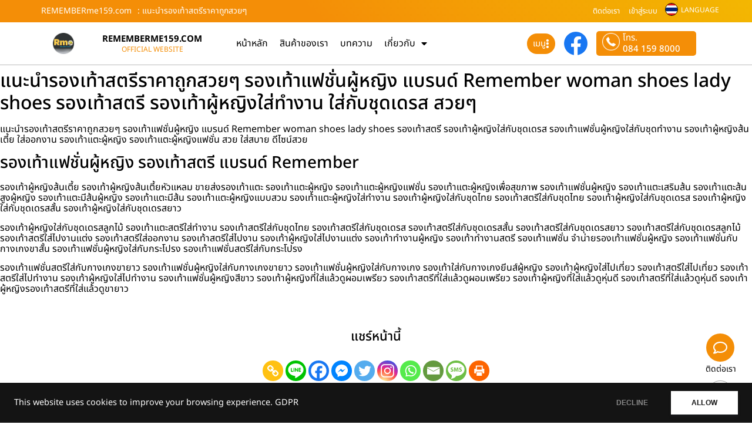

--- FILE ---
content_type: text/css
request_url: https://www.rememberme159.com/wp-content/uploads/elementor/css/post-3126.css?ver=1761840780
body_size: 4378
content:
.elementor-3126 .elementor-element.elementor-element-1f1657bd:not(.elementor-motion-effects-element-type-background), .elementor-3126 .elementor-element.elementor-element-1f1657bd > .elementor-motion-effects-container > .elementor-motion-effects-layer{background-color:transparent;background-image:linear-gradient(42deg, var( --e-global-color-accent ) 42%, var( --e-global-color-34c909f ) 100%);}.elementor-3126 .elementor-element.elementor-element-1f1657bd > .elementor-container{max-width:1300px;}.elementor-3126 .elementor-element.elementor-element-1f1657bd{transition:background 0.3s, border 0.3s, border-radius 0.3s, box-shadow 0.3s;padding:0px 50px 0px 50px;}.elementor-3126 .elementor-element.elementor-element-1f1657bd > .elementor-background-overlay{transition:background 0.3s, border-radius 0.3s, opacity 0.3s;}.elementor-bc-flex-widget .elementor-3126 .elementor-element.elementor-element-39fedd3b.elementor-column .elementor-widget-wrap{align-items:center;}.elementor-3126 .elementor-element.elementor-element-39fedd3b.elementor-column.elementor-element[data-element_type="column"] > .elementor-widget-wrap.elementor-element-populated{align-content:center;align-items:center;}.elementor-3126 .elementor-element.elementor-element-3d98a29d{width:auto;max-width:auto;}.elementor-3126 .elementor-element.elementor-element-3d98a29d > .elementor-widget-container{margin:0px 10px 0px 10px;}.elementor-3126 .elementor-element.elementor-element-3d98a29d .elementor-heading-title{font-family:"Noto Sans Thai", Sans-serif;font-size:14px;font-weight:400;line-height:18px;color:var( --e-global-color-secondary );}.elementor-3126 .elementor-element.elementor-element-27153169{width:auto;max-width:auto;}.elementor-3126 .elementor-element.elementor-element-27153169 > .elementor-widget-container{margin:0px 10px 0px 0px;}.elementor-3126 .elementor-element.elementor-element-27153169 .elementor-heading-title{font-family:"Noto Sans Thai", Sans-serif;font-size:14px;font-weight:400;line-height:18px;color:var( --e-global-color-secondary );}.elementor-3126 .elementor-element.elementor-element-6fcc65ea{width:auto;max-width:auto;}.elementor-bc-flex-widget .elementor-3126 .elementor-element.elementor-element-1b68a7dd.elementor-column .elementor-widget-wrap{align-items:center;}.elementor-3126 .elementor-element.elementor-element-1b68a7dd.elementor-column.elementor-element[data-element_type="column"] > .elementor-widget-wrap.elementor-element-populated{align-content:center;align-items:center;}.elementor-3126 .elementor-element.elementor-element-1b68a7dd.elementor-column > .elementor-widget-wrap{justify-content:flex-end;}.elementor-3126 .elementor-element.elementor-element-1b68a7dd > .elementor-element-populated{padding:1px 1px 1px 1px;}.elementor-3126 .elementor-element.elementor-element-6157ea00{width:auto;max-width:auto;}.elementor-3126 .elementor-element.elementor-element-6157ea00 > .elementor-widget-container{margin:5px 5px 5px 5px;}.elementor-3126 .elementor-element.elementor-element-6157ea00 .elementor-heading-title{font-family:"Noto Sans Thai", Sans-serif;font-size:13px;font-weight:400;color:var( --e-global-color-secondary );}.elementor-3126 .elementor-element.elementor-element-5861ec82{width:auto;max-width:auto;}.elementor-3126 .elementor-element.elementor-element-5861ec82 > .elementor-widget-container{margin:5px 5px 5px 5px;padding:0px 5px 0px 5px;}.elementor-3126 .elementor-element.elementor-element-5861ec82 .elementor-heading-title{font-family:"Noto Sans Thai", Sans-serif;font-size:13px;font-weight:400;color:var( --e-global-color-secondary );}.elementor-3126 .elementor-element.elementor-element-3e7da43{width:auto;max-width:auto;}.elementor-3126 .elementor-element.elementor-element-3e7da43:hover .elementor-widget-container{background-color:#FFFFFF69;}.elementor-3126 .elementor-element.elementor-element-3e7da43 > .elementor-widget-container{padding:3px 3px 3px 3px;border-radius:5px 5px 5px 5px;}.elementor-3126 .elementor-element.elementor-element-3e7da43 .elementor-testimonial-wrapper{text-align:center;}.elementor-3126 .elementor-element.elementor-element-3e7da43 .elementor-testimonial-content{font-family:"Noto Sans Thai", Sans-serif;font-weight:400;}.elementor-3126 .elementor-element.elementor-element-3e7da43 .elementor-testimonial-wrapper .elementor-testimonial-image img{width:22px;height:22px;border-style:solid;border-width:1px 1px 1px 1px;border-color:var( --e-global-color-primary );}.elementor-3126 .elementor-element.elementor-element-3e7da43 .elementor-testimonial-name{color:var( --e-global-color-secondary );font-family:"Noto Sans Thai", Sans-serif;font-size:12px;font-weight:400;}.elementor-3126 .elementor-element.elementor-element-3e7da43 .elementor-testimonial-job{color:var( --e-global-color-primary );}.elementor-3126 .elementor-element.elementor-element-37299e76 > .elementor-container > .elementor-column > .elementor-widget-wrap{align-content:center;align-items:center;}.elementor-3126 .elementor-element.elementor-element-37299e76:not(.elementor-motion-effects-element-type-background), .elementor-3126 .elementor-element.elementor-element-37299e76 > .elementor-motion-effects-container > .elementor-motion-effects-layer{background-color:var( --e-global-color-secondary );}.elementor-3126 .elementor-element.elementor-element-37299e76{border-style:solid;border-width:0px 0px 1px 0px;border-color:#BBBBBB;transition:background 0.3s, border 0.3s, border-radius 0.3s, box-shadow 0.3s;padding:0px 80px 0px 80px;}.elementor-3126 .elementor-element.elementor-element-37299e76 > .elementor-background-overlay{transition:background 0.3s, border-radius 0.3s, opacity 0.3s;}.elementor-bc-flex-widget .elementor-3126 .elementor-element.elementor-element-61a8e651.elementor-column .elementor-widget-wrap{align-items:center;}.elementor-3126 .elementor-element.elementor-element-61a8e651.elementor-column.elementor-element[data-element_type="column"] > .elementor-widget-wrap.elementor-element-populated{align-content:center;align-items:center;}.elementor-3126 .elementor-element.elementor-element-61a8e651.elementor-column > .elementor-widget-wrap{justify-content:flex-end;}.elementor-3126 .elementor-element.elementor-element-7804c668{width:auto;max-width:auto;}.elementor-3126 .elementor-element.elementor-element-7804c668 img{width:160px;}.elementor-3126 .elementor-element.elementor-element-4eda707e .elementor-button{background-color:var( --e-global-color-accent );font-family:"Noto Sans Thai", Sans-serif;font-size:14px;font-weight:500;fill:var( --e-global-color-secondary );color:var( --e-global-color-secondary );border-radius:50px 50px 50px 50px;padding:12px 12px 12px 12px;}.elementor-3126 .elementor-element.elementor-element-4eda707e .elementor-button:hover, .elementor-3126 .elementor-element.elementor-element-4eda707e .elementor-button:focus{background-color:var( --e-global-color-34c909f );}.elementor-3126 .elementor-element.elementor-element-4eda707e{width:auto;max-width:auto;}.elementor-3126 .elementor-element.elementor-element-4eda707e > .elementor-widget-container{padding:0px 10px 0px 10px;}.elementor-3126 .elementor-element.elementor-element-4eda707e .elementor-button-content-wrapper{flex-direction:row-reverse;}.elementor-3126 .elementor-element.elementor-element-8602fde{width:auto;max-width:auto;}.elementor-3126 .elementor-element.elementor-element-8602fde > .elementor-widget-container{padding:0px 5px 0px 5px;}.elementor-3126 .elementor-element.elementor-element-8602fde img{width:30px;border-radius:100% 100% 100% 100%;}.elementor-3126 .elementor-element.elementor-element-c44c89f{width:auto;max-width:auto;}.elementor-3126 .elementor-element.elementor-element-c44c89f > .elementor-widget-container{padding:0px 5px 0px 5px;}.elementor-3126 .elementor-element.elementor-element-c44c89f img{width:30px;border-radius:100% 100% 100% 100%;}.elementor-3126 .elementor-element.elementor-element-e7fde1c .elementor-testimonial-wrapper{text-align:center;}.elementor-3126 .elementor-element.elementor-element-e7fde1c .elementor-testimonial-name{font-family:"Noto Sans Thai", Sans-serif;font-size:15px;font-weight:bold;text-transform:uppercase;}.elementor-3126 .elementor-element.elementor-element-e7fde1c .elementor-testimonial-job{color:var( --e-global-color-accent );font-family:"Noto Sans Thai", Sans-serif;font-size:12px;font-weight:400;}.elementor-3126 .elementor-element.elementor-element-14382c24{width:var( --container-widget-width, 144.243% );max-width:144.243%;--container-widget-width:144.243%;--container-widget-flex-grow:0;}.elementor-3126 .elementor-element.elementor-element-14382c24 .elementor-nav-menu .elementor-item{font-family:"Noto Sans Thai", Sans-serif;font-size:16px;font-weight:400;}.elementor-3126 .elementor-element.elementor-element-14382c24 .elementor-nav-menu--main .elementor-item{color:var( --e-global-color-primary );fill:var( --e-global-color-primary );padding-left:10px;padding-right:10px;padding-top:5px;padding-bottom:5px;}.elementor-3126 .elementor-element.elementor-element-14382c24 .elementor-nav-menu--main .elementor-item:hover,
					.elementor-3126 .elementor-element.elementor-element-14382c24 .elementor-nav-menu--main .elementor-item.elementor-item-active,
					.elementor-3126 .elementor-element.elementor-element-14382c24 .elementor-nav-menu--main .elementor-item.highlighted,
					.elementor-3126 .elementor-element.elementor-element-14382c24 .elementor-nav-menu--main .elementor-item:focus{color:var( --e-global-color-accent );fill:var( --e-global-color-accent );}.elementor-3126 .elementor-element.elementor-element-14382c24 .elementor-nav-menu--main:not(.e--pointer-framed) .elementor-item:before,
					.elementor-3126 .elementor-element.elementor-element-14382c24 .elementor-nav-menu--main:not(.e--pointer-framed) .elementor-item:after{background-color:var( --e-global-color-primary );}.elementor-3126 .elementor-element.elementor-element-14382c24 .e--pointer-framed .elementor-item:before,
					.elementor-3126 .elementor-element.elementor-element-14382c24 .e--pointer-framed .elementor-item:after{border-color:var( --e-global-color-primary );}.elementor-3126 .elementor-element.elementor-element-14382c24 .e--pointer-framed .elementor-item:before{border-width:0px;}.elementor-3126 .elementor-element.elementor-element-14382c24 .e--pointer-framed.e--animation-draw .elementor-item:before{border-width:0 0 0px 0px;}.elementor-3126 .elementor-element.elementor-element-14382c24 .e--pointer-framed.e--animation-draw .elementor-item:after{border-width:0px 0px 0 0;}.elementor-3126 .elementor-element.elementor-element-14382c24 .e--pointer-framed.e--animation-corners .elementor-item:before{border-width:0px 0 0 0px;}.elementor-3126 .elementor-element.elementor-element-14382c24 .e--pointer-framed.e--animation-corners .elementor-item:after{border-width:0 0px 0px 0;}.elementor-3126 .elementor-element.elementor-element-14382c24 .e--pointer-underline .elementor-item:after,
					 .elementor-3126 .elementor-element.elementor-element-14382c24 .e--pointer-overline .elementor-item:before,
					 .elementor-3126 .elementor-element.elementor-element-14382c24 .e--pointer-double-line .elementor-item:before,
					 .elementor-3126 .elementor-element.elementor-element-14382c24 .e--pointer-double-line .elementor-item:after{height:0px;}.elementor-3126 .elementor-element.elementor-element-14382c24 .elementor-nav-menu--dropdown a, .elementor-3126 .elementor-element.elementor-element-14382c24 .elementor-menu-toggle{color:var( --e-global-color-primary );fill:var( --e-global-color-primary );}.elementor-3126 .elementor-element.elementor-element-14382c24 .elementor-nav-menu--dropdown a:hover,
					.elementor-3126 .elementor-element.elementor-element-14382c24 .elementor-nav-menu--dropdown a:focus,
					.elementor-3126 .elementor-element.elementor-element-14382c24 .elementor-nav-menu--dropdown a.elementor-item-active,
					.elementor-3126 .elementor-element.elementor-element-14382c24 .elementor-nav-menu--dropdown a.highlighted,
					.elementor-3126 .elementor-element.elementor-element-14382c24 .elementor-menu-toggle:hover,
					.elementor-3126 .elementor-element.elementor-element-14382c24 .elementor-menu-toggle:focus{color:var( --e-global-color-secondary );}.elementor-3126 .elementor-element.elementor-element-14382c24 .elementor-nav-menu--dropdown a:hover,
					.elementor-3126 .elementor-element.elementor-element-14382c24 .elementor-nav-menu--dropdown a:focus,
					.elementor-3126 .elementor-element.elementor-element-14382c24 .elementor-nav-menu--dropdown a.elementor-item-active,
					.elementor-3126 .elementor-element.elementor-element-14382c24 .elementor-nav-menu--dropdown a.highlighted{background-color:var( --e-global-color-accent );}.elementor-3126 .elementor-element.elementor-element-14382c24 .elementor-nav-menu--dropdown .elementor-item, .elementor-3126 .elementor-element.elementor-element-14382c24 .elementor-nav-menu--dropdown  .elementor-sub-item{font-family:"Noto Sans Thai", Sans-serif;font-size:16px;font-weight:400;}.elementor-3126 .elementor-element.elementor-element-14382c24 .elementor-nav-menu--dropdown{border-radius:10px 10px 10px 10px;}.elementor-3126 .elementor-element.elementor-element-14382c24 .elementor-nav-menu--dropdown li:first-child a{border-top-left-radius:10px;border-top-right-radius:10px;}.elementor-3126 .elementor-element.elementor-element-14382c24 .elementor-nav-menu--dropdown li:last-child a{border-bottom-right-radius:10px;border-bottom-left-radius:10px;}.elementor-3126 .elementor-element.elementor-element-14382c24 .elementor-nav-menu--main .elementor-nav-menu--dropdown, .elementor-3126 .elementor-element.elementor-element-14382c24 .elementor-nav-menu__container.elementor-nav-menu--dropdown{box-shadow:0px 0px 5px 0px rgba(0,0,0,0.5);}.elementor-3126 .elementor-element.elementor-element-14382c24 .elementor-nav-menu--dropdown a{padding-left:10px;padding-right:10px;padding-top:7px;padding-bottom:7px;}.elementor-3126 .elementor-element.elementor-element-14382c24 .elementor-nav-menu--dropdown li:not(:last-child){border-style:none;}.elementor-3126 .elementor-element.elementor-element-14382c24 .elementor-nav-menu--main > .elementor-nav-menu > li > .elementor-nav-menu--dropdown, .elementor-3126 .elementor-element.elementor-element-14382c24 .elementor-nav-menu__container.elementor-nav-menu--dropdown{margin-top:8px !important;}.elementor-3126 .elementor-element.elementor-element-13b5be68.elementor-column > .elementor-widget-wrap{justify-content:flex-end;}.elementor-3126 .elementor-element.elementor-element-5b68e65a .elementor-button{background-color:var( --e-global-color-accent );fill:var( --e-global-color-secondary );color:var( --e-global-color-secondary );border-radius:50px 50px 50px 50px;padding:10px 10px 10px 10px;}.elementor-3126 .elementor-element.elementor-element-5b68e65a .elementor-button:hover, .elementor-3126 .elementor-element.elementor-element-5b68e65a .elementor-button:focus{background-color:var( --e-global-color-34c909f );}.elementor-3126 .elementor-element.elementor-element-5b68e65a{width:auto;max-width:auto;}.elementor-3126 .elementor-element.elementor-element-5b68e65a > .elementor-widget-container{margin:0px 5px 0px 5px;}.elementor-3126 .elementor-element.elementor-element-5b68e65a .elementor-button-content-wrapper{flex-direction:row-reverse;}.elementor-3126 .elementor-element.elementor-element-6a9a5dc{width:auto;max-width:auto;}.elementor-3126 .elementor-element.elementor-element-6a9a5dc > .elementor-widget-container{padding:0px 10px 0px 10px;}.elementor-3126 .elementor-element.elementor-element-6a9a5dc img{width:40px;}.elementor-3126 .elementor-element.elementor-element-41520271{width:var( --container-widget-width, 180px );max-width:180px;--container-widget-width:180px;--container-widget-flex-grow:0;}.elementor-3126 .elementor-element.elementor-element-41520271 > .elementor-widget-container{background-color:var( --e-global-color-accent );margin:5px 5px 5px 5px;padding:1px 0px 1px 10px;border-radius:5px 5px 5px 5px;}.elementor-3126 .elementor-element.elementor-element-41520271 .elementor-testimonial-wrapper{text-align:left;}.elementor-3126 .elementor-element.elementor-element-41520271 .elementor-testimonial-wrapper .elementor-testimonial-image img{width:30px;height:30px;border-radius:2px 2px 2px 2px;}.elementor-3126 .elementor-element.elementor-element-41520271 .elementor-testimonial-name{color:var( --e-global-color-secondary );font-family:"Noto Sans Thai", Sans-serif;font-size:15px;font-weight:400;}.elementor-3126 .elementor-element.elementor-element-41520271 .elementor-testimonial-job{color:var( --e-global-color-secondary );font-family:"Noto Sans Thai", Sans-serif;font-size:15px;font-weight:500;}.elementor-3126 .elementor-element.elementor-element-06b69dd:not(.elementor-motion-effects-element-type-background), .elementor-3126 .elementor-element.elementor-element-06b69dd > .elementor-motion-effects-container > .elementor-motion-effects-layer{background-color:var( --e-global-color-secondary );}.elementor-3126 .elementor-element.elementor-element-06b69dd{transition:background 0.3s, border 0.3s, border-radius 0.3s, box-shadow 0.3s;padding:0px 50px 0px 50px;}.elementor-3126 .elementor-element.elementor-element-06b69dd > .elementor-background-overlay{transition:background 0.3s, border-radius 0.3s, opacity 0.3s;}.elementor-bc-flex-widget .elementor-3126 .elementor-element.elementor-element-85eedd6.elementor-column .elementor-widget-wrap{align-items:center;}.elementor-3126 .elementor-element.elementor-element-85eedd6.elementor-column.elementor-element[data-element_type="column"] > .elementor-widget-wrap.elementor-element-populated{align-content:center;align-items:center;}.elementor-3126 .elementor-element.elementor-element-85eedd6.elementor-column > .elementor-widget-wrap{justify-content:center;}.elementor-3126 .elementor-element.elementor-element-85eedd6 > .elementor-element-populated{padding:1px 1px 1px 1px;}.elementor-3126 .elementor-element.elementor-element-2618154{width:auto;max-width:auto;}.elementor-3126 .elementor-element.elementor-element-2618154 img{width:79px;}.elementor-3126 .elementor-element.elementor-element-8efe3a5{width:auto;max-width:auto;}.elementor-3126 .elementor-element.elementor-element-8efe3a5 > .elementor-widget-container{margin:0px 5px 0px 5px;}.elementor-3126 .elementor-element.elementor-element-8efe3a5 .elementor-icon-box-wrapper{text-align:center;}.elementor-3126 .elementor-element.elementor-element-8efe3a5 .elementor-icon-box-title{margin-block-end:0px;color:var( --e-global-color-accent );}.elementor-3126 .elementor-element.elementor-element-8efe3a5 .elementor-icon-box-title, .elementor-3126 .elementor-element.elementor-element-8efe3a5 .elementor-icon-box-title a{font-size:22px;font-weight:bold;line-height:22px;letter-spacing:-0.6px;}.elementor-3126 .elementor-element.elementor-element-8efe3a5 .elementor-icon-box-description{font-size:22px;font-weight:bold;line-height:24px;letter-spacing:-0.6px;color:var( --e-global-color-2cdc9bf );}.elementor-bc-flex-widget .elementor-3126 .elementor-element.elementor-element-558f9bf.elementor-column .elementor-widget-wrap{align-items:center;}.elementor-3126 .elementor-element.elementor-element-558f9bf.elementor-column.elementor-element[data-element_type="column"] > .elementor-widget-wrap.elementor-element-populated{align-content:center;align-items:center;}.elementor-bc-flex-widget .elementor-3126 .elementor-element.elementor-element-93dbdd2.elementor-column .elementor-widget-wrap{align-items:center;}.elementor-3126 .elementor-element.elementor-element-93dbdd2.elementor-column.elementor-element[data-element_type="column"] > .elementor-widget-wrap.elementor-element-populated{align-content:center;align-items:center;}.elementor-3126 .elementor-element.elementor-element-93dbdd2.elementor-column > .elementor-widget-wrap{justify-content:flex-end;}.elementor-3126 .elementor-element.elementor-element-93dbdd2 > .elementor-widget-wrap > .elementor-widget:not(.elementor-widget__width-auto):not(.elementor-widget__width-initial):not(:last-child):not(.elementor-absolute){margin-bottom:0px;}.elementor-3126 .elementor-element.elementor-element-93dbdd2 > .elementor-element-populated{padding:1px 1px 1px 1px;}.elementor-3126 .elementor-element.elementor-element-f37bcc6{text-align:right;}.elementor-3126 .elementor-element.elementor-element-f37bcc6 .elementor-heading-title{font-size:13px;color:#B8B7B7;}.elementor-3126 .elementor-element.elementor-element-565ae46{width:auto;max-width:auto;}.elementor-3126 .elementor-element.elementor-element-565ae46 > .elementor-widget-container{margin:8px 0px 0px 0px;}.elementor-3126 .elementor-element.elementor-element-565ae46 .elementor-icon-box-wrapper{text-align:right;}.elementor-3126 .elementor-element.elementor-element-565ae46 .elementor-icon-box-title{margin-block-end:0px;color:var( --e-global-color-text );}.elementor-3126 .elementor-element.elementor-element-565ae46 .elementor-icon-box-title, .elementor-3126 .elementor-element.elementor-element-565ae46 .elementor-icon-box-title a{font-size:20px;font-weight:bold;line-height:14px;letter-spacing:-0.6px;}.elementor-3126 .elementor-element.elementor-element-565ae46 .elementor-icon-box-description{font-size:14px;font-weight:500;line-height:22px;color:#6D6D6D;}.elementor-bc-flex-widget .elementor-3126 .elementor-element.elementor-element-fb9b4eb.elementor-column .elementor-widget-wrap{align-items:center;}.elementor-3126 .elementor-element.elementor-element-fb9b4eb.elementor-column.elementor-element[data-element_type="column"] > .elementor-widget-wrap.elementor-element-populated{align-content:center;align-items:center;}.elementor-3126 .elementor-element.elementor-element-fb9b4eb.elementor-column > .elementor-widget-wrap{justify-content:center;}.elementor-3126 .elementor-element.elementor-element-fb9b4eb > .elementor-element-populated{padding:1px 1px 1px 1px;}.elementor-3126 .elementor-element.elementor-element-2a67670{width:auto;max-width:auto;}.elementor-3126 .elementor-element.elementor-element-2a67670 > .elementor-widget-container{margin:0px 2px 0px 2px;}.elementor-3126 .elementor-element.elementor-element-2a67670 img{width:35px;}.elementor-3126 .elementor-element.elementor-element-4cd4533{width:auto;max-width:auto;}.elementor-3126 .elementor-element.elementor-element-4cd4533 > .elementor-widget-container{margin:0px 2px 0px 2px;}.elementor-3126 .elementor-element.elementor-element-4cd4533 img{width:35px;}.elementor-3126 .elementor-element.elementor-element-a136db8{width:var( --container-widget-width, 62% );max-width:62%;--container-widget-width:62%;--container-widget-flex-grow:0;}.elementor-3126 .elementor-element.elementor-element-a136db8 > .elementor-widget-container{padding:0px 5px 0px 5px;}.elementor-3126 .elementor-element.elementor-element-a136db8 .elementor-icon-box-wrapper{text-align:right;}.elementor-3126 .elementor-element.elementor-element-a136db8 .elementor-icon-box-title{margin-block-end:0px;color:var( --e-global-color-text );}.elementor-3126 .elementor-element.elementor-element-a136db8 .elementor-icon-box-title, .elementor-3126 .elementor-element.elementor-element-a136db8 .elementor-icon-box-title a{font-size:20px;font-weight:700;line-height:21px;letter-spacing:-0.6px;}.elementor-3126 .elementor-element.elementor-element-a136db8 .elementor-icon-box-description{font-size:14px;font-weight:500;line-height:18px;color:#6D6D6D;}.elementor-3126 .elementor-element.elementor-element-a83d708 .elementor-button{background-color:var( --e-global-color-accent );font-family:"Kanit", Sans-serif;font-size:14px;fill:var( --e-global-color-ad5a38c );color:var( --e-global-color-ad5a38c );padding:12px 12px 12px 12px;}.elementor-3126 .elementor-element.elementor-element-a83d708 .elementor-button:hover, .elementor-3126 .elementor-element.elementor-element-a83d708 .elementor-button:focus{background-color:var( --e-global-color-34c909f );color:var( --e-global-color-ad5a38c );}.elementor-3126 .elementor-element.elementor-element-a83d708{width:auto;max-width:auto;}.elementor-3126 .elementor-element.elementor-element-a83d708 > .elementor-widget-container{padding:0px 10px 0px 10px;}.elementor-3126 .elementor-element.elementor-element-a83d708 .elementor-button-content-wrapper{flex-direction:row-reverse;}.elementor-3126 .elementor-element.elementor-element-a83d708 .elementor-button:hover svg, .elementor-3126 .elementor-element.elementor-element-a83d708 .elementor-button:focus svg{fill:var( --e-global-color-ad5a38c );}.elementor-3126 .elementor-element.elementor-element-b238f97 .elementor-menu-toggle{margin:0 auto;background-color:var( --e-global-color-34c909f );}.elementor-3126 .elementor-element.elementor-element-b238f97 .elementor-nav-menu--dropdown a, .elementor-3126 .elementor-element.elementor-element-b238f97 .elementor-menu-toggle{color:var( --e-global-color-secondary );fill:var( --e-global-color-secondary );}.elementor-3126 .elementor-element.elementor-element-b238f97 .elementor-nav-menu--dropdown{background-color:var( --e-global-color-accent );border-radius:3px 3px 3px 3px;}.elementor-3126 .elementor-element.elementor-element-b238f97 .elementor-nav-menu--dropdown a:hover,
					.elementor-3126 .elementor-element.elementor-element-b238f97 .elementor-nav-menu--dropdown a:focus,
					.elementor-3126 .elementor-element.elementor-element-b238f97 .elementor-nav-menu--dropdown a.elementor-item-active,
					.elementor-3126 .elementor-element.elementor-element-b238f97 .elementor-nav-menu--dropdown a.highlighted,
					.elementor-3126 .elementor-element.elementor-element-b238f97 .elementor-menu-toggle:hover,
					.elementor-3126 .elementor-element.elementor-element-b238f97 .elementor-menu-toggle:focus{color:var( --e-global-color-ad5a38c );}.elementor-3126 .elementor-element.elementor-element-b238f97 .elementor-nav-menu--dropdown a:hover,
					.elementor-3126 .elementor-element.elementor-element-b238f97 .elementor-nav-menu--dropdown a:focus,
					.elementor-3126 .elementor-element.elementor-element-b238f97 .elementor-nav-menu--dropdown a.elementor-item-active,
					.elementor-3126 .elementor-element.elementor-element-b238f97 .elementor-nav-menu--dropdown a.highlighted{background-color:var( --e-global-color-34c909f );}.elementor-3126 .elementor-element.elementor-element-b238f97 .elementor-nav-menu--dropdown a.elementor-item-active{color:var( --e-global-color-ad5a38c );background-color:var( --e-global-color-34c909f );}.elementor-3126 .elementor-element.elementor-element-b238f97 .elementor-nav-menu--dropdown .elementor-item, .elementor-3126 .elementor-element.elementor-element-b238f97 .elementor-nav-menu--dropdown  .elementor-sub-item{font-size:16px;}.elementor-3126 .elementor-element.elementor-element-b238f97 .elementor-nav-menu--dropdown li:first-child a{border-top-left-radius:3px;border-top-right-radius:3px;}.elementor-3126 .elementor-element.elementor-element-b238f97 .elementor-nav-menu--dropdown li:last-child a{border-bottom-right-radius:3px;border-bottom-left-radius:3px;}.elementor-3126 .elementor-element.elementor-element-b238f97 .elementor-nav-menu--main .elementor-nav-menu--dropdown, .elementor-3126 .elementor-element.elementor-element-b238f97 .elementor-nav-menu__container.elementor-nav-menu--dropdown{box-shadow:0px 0px 10px 0px rgba(0,0,0,0.5);}.elementor-3126 .elementor-element.elementor-element-b238f97 .elementor-nav-menu--dropdown a{padding-top:10px;padding-bottom:10px;}.elementor-3126 .elementor-element.elementor-element-b238f97 .elementor-nav-menu--dropdown li:not(:last-child){border-style:solid;border-color:var( --e-global-color-34c909f );border-bottom-width:1px;}.elementor-3126 .elementor-element.elementor-element-b238f97 div.elementor-menu-toggle{color:var( --e-global-color-ad5a38c );}.elementor-3126 .elementor-element.elementor-element-b238f97 div.elementor-menu-toggle svg{fill:var( --e-global-color-ad5a38c );}.elementor-theme-builder-content-area{height:400px;}.elementor-location-header:before, .elementor-location-footer:before{content:"";display:table;clear:both;}@media(min-width:768px){.elementor-3126 .elementor-element.elementor-element-39fedd3b{width:75.613%;}.elementor-3126 .elementor-element.elementor-element-1b68a7dd{width:24.177%;}.elementor-3126 .elementor-element.elementor-element-61a8e651{width:5%;}.elementor-3126 .elementor-element.elementor-element-a4b51c4{width:22.006%;}.elementor-3126 .elementor-element.elementor-element-541c43c{width:40.554%;}.elementor-3126 .elementor-element.elementor-element-13b5be68{width:32.44%;}.elementor-3126 .elementor-element.elementor-element-85eedd6{width:17.474%;}.elementor-3126 .elementor-element.elementor-element-558f9bf{width:29.82%;}.elementor-3126 .elementor-element.elementor-element-93dbdd2{width:14.052%;}.elementor-3126 .elementor-element.elementor-element-fb9b4eb{width:38.612%;}}@media(max-width:1024px) and (min-width:768px){.elementor-3126 .elementor-element.elementor-element-39fedd3b{width:60%;}.elementor-3126 .elementor-element.elementor-element-1b68a7dd{width:40%;}.elementor-3126 .elementor-element.elementor-element-61a8e651{width:10%;}.elementor-3126 .elementor-element.elementor-element-a4b51c4{width:25%;}.elementor-3126 .elementor-element.elementor-element-541c43c{width:40%;}.elementor-3126 .elementor-element.elementor-element-13b5be68{width:65%;}.elementor-3126 .elementor-element.elementor-element-85eedd6{width:25%;}.elementor-3126 .elementor-element.elementor-element-558f9bf{width:46%;}.elementor-3126 .elementor-element.elementor-element-93dbdd2{width:29%;}.elementor-3126 .elementor-element.elementor-element-fb9b4eb{width:35%;}}@media(max-width:1024px){.elementor-3126 .elementor-element.elementor-element-1f1657bd{padding:3px 10px 3px 10px;}.elementor-3126 .elementor-element.elementor-element-39fedd3b > .elementor-element-populated{padding:1px 1px 1px 1px;}.elementor-3126 .elementor-element.elementor-element-3e7da43 .elementor-testimonial-name{font-size:12px;}.elementor-3126 .elementor-element.elementor-element-37299e76{padding:0px 30px 0px 30px;}.elementor-3126 .elementor-element.elementor-element-61a8e651 > .elementor-element-populated{padding:1px 1px 1px 1px;}.elementor-3126 .elementor-element.elementor-element-7804c668 > .elementor-widget-container{padding:10px 10px 10px 10px;}.elementor-3126 .elementor-element.elementor-element-7804c668 img{width:145px;}.elementor-3126 .elementor-element.elementor-element-4eda707e > .elementor-widget-container{padding:0px 10px 0px 0px;}.elementor-3126 .elementor-element.elementor-element-e7fde1c .elementor-testimonial-wrapper{text-align:left;}.elementor-bc-flex-widget .elementor-3126 .elementor-element.elementor-element-541c43c.elementor-column .elementor-widget-wrap{align-items:center;}.elementor-3126 .elementor-element.elementor-element-541c43c.elementor-column.elementor-element[data-element_type="column"] > .elementor-widget-wrap.elementor-element-populated{align-content:center;align-items:center;}.elementor-3126 .elementor-element.elementor-element-541c43c.elementor-column > .elementor-widget-wrap{justify-content:center;}.elementor-3126 .elementor-element.elementor-element-541c43c > .elementor-element-populated{padding:5px 5px 5px 5px;}.elementor-bc-flex-widget .elementor-3126 .elementor-element.elementor-element-13b5be68.elementor-column .elementor-widget-wrap{align-items:center;}.elementor-3126 .elementor-element.elementor-element-13b5be68.elementor-column.elementor-element[data-element_type="column"] > .elementor-widget-wrap.elementor-element-populated{align-content:center;align-items:center;}.elementor-3126 .elementor-element.elementor-element-13b5be68 > .elementor-element-populated{padding:5px 5px 5px 5px;}.elementor-3126 .elementor-element.elementor-element-06b69dd{padding:1px 1px 1px 1px;}.elementor-3126 .elementor-element.elementor-element-8efe3a5 .elementor-icon-box-title, .elementor-3126 .elementor-element.elementor-element-8efe3a5 .elementor-icon-box-title a{font-size:20px;line-height:0.9em;}.elementor-3126 .elementor-element.elementor-element-8efe3a5 .elementor-icon-box-description{font-size:18px;line-height:1.1em;}.elementor-3126 .elementor-element.elementor-element-558f9bf > .elementor-element-populated{padding:1px 1px 1px 1px;}.elementor-3126 .elementor-element.elementor-element-93dbdd2 > .elementor-element-populated{padding:0px 10px 0px 0px;}.elementor-3126 .elementor-element.elementor-element-a83d708 > .elementor-widget-container{padding:0px 10px 0px 10px;}.elementor-3126 .elementor-element.elementor-element-a83d708 .elementor-button{border-radius:50px 50px 50px 50px;}.elementor-3126 .elementor-element.elementor-element-b238f97 .elementor-nav-menu--dropdown .elementor-item, .elementor-3126 .elementor-element.elementor-element-b238f97 .elementor-nav-menu--dropdown  .elementor-sub-item{font-size:20px;}.elementor-3126 .elementor-element.elementor-element-b238f97 .elementor-nav-menu--dropdown a{padding-left:70px;padding-right:70px;padding-top:15px;padding-bottom:15px;}.elementor-3126 .elementor-element.elementor-element-b238f97 .elementor-nav-menu--main > .elementor-nav-menu > li > .elementor-nav-menu--dropdown, .elementor-3126 .elementor-element.elementor-element-b238f97 .elementor-nav-menu__container.elementor-nav-menu--dropdown{margin-top:32px !important;}.elementor-3126 .elementor-element.elementor-element-b238f97{--nav-menu-icon-size:25px;}}@media(max-width:767px){.elementor-3126 .elementor-element.elementor-element-39fedd3b.elementor-column > .elementor-widget-wrap{justify-content:center;}.elementor-3126 .elementor-element.elementor-element-39fedd3b > .elementor-element-populated{padding:5px 5px 5px 5px;}.elementor-3126 .elementor-element.elementor-element-1b68a7dd.elementor-column > .elementor-widget-wrap{justify-content:center;}.elementor-3126 .elementor-element.elementor-element-3e7da43 > .elementor-widget-container{padding:5px 5px 5px 5px;}.elementor-3126 .elementor-element.elementor-element-37299e76{padding:5px 0px 5px 0px;}.elementor-3126 .elementor-element.elementor-element-61a8e651.elementor-column > .elementor-widget-wrap{justify-content:space-evenly;}.elementor-3126 .elementor-element.elementor-element-61a8e651 > .elementor-element-populated{padding:3px 3px 3px 3px;}.elementor-3126 .elementor-element.elementor-element-7804c668{width:auto;max-width:auto;}.elementor-3126 .elementor-element.elementor-element-7804c668 > .elementor-widget-container{padding:0px 0px 0px 0px;}.elementor-3126 .elementor-element.elementor-element-7804c668 img{width:50px;}.elementor-3126 .elementor-element.elementor-element-4eda707e > .elementor-widget-container{padding:0px 5px 0px 5px;}.elementor-3126 .elementor-element.elementor-element-4eda707e .elementor-button{border-radius:50px 50px 50px 50px;padding:8px 8px 8px 8px;}.elementor-3126 .elementor-element.elementor-element-8602fde{width:auto;max-width:auto;text-align:right;}.elementor-3126 .elementor-element.elementor-element-8602fde > .elementor-widget-container{padding:0px 0px 0px 0px;}.elementor-3126 .elementor-element.elementor-element-8602fde img{width:35px;border-radius:100% 100% 100% 100%;}.elementor-3126 .elementor-element.elementor-element-c44c89f{width:auto;max-width:auto;text-align:right;}.elementor-3126 .elementor-element.elementor-element-c44c89f > .elementor-widget-container{padding:0px 0px 0px 0px;}.elementor-3126 .elementor-element.elementor-element-c44c89f img{width:35px;border-radius:100% 100% 100% 100%;}.elementor-3126 .elementor-element.elementor-element-541c43c > .elementor-element-populated{padding:5px 10px 5px 10px;}.elementor-3126 .elementor-element.elementor-element-85eedd6{width:42%;}.elementor-3126 .elementor-element.elementor-element-85eedd6 > .elementor-element-populated{padding:5px 5px 5px 5px;}.elementor-3126 .elementor-element.elementor-element-2618154 img{width:48px;}.elementor-3126 .elementor-element.elementor-element-8efe3a5 .elementor-icon-box-wrapper{text-align:center;}.elementor-3126 .elementor-element.elementor-element-8efe3a5 .elementor-icon-box-title{margin-block-end:0px;}.elementor-3126 .elementor-element.elementor-element-8efe3a5 .elementor-icon-box-title, .elementor-3126 .elementor-element.elementor-element-8efe3a5 .elementor-icon-box-title a{font-size:16px;line-height:0.9em;}.elementor-3126 .elementor-element.elementor-element-8efe3a5 .elementor-icon-box-description{font-size:16px;line-height:16px;}.elementor-3126 .elementor-element.elementor-element-93dbdd2{width:58%;}.elementor-3126 .elementor-element.elementor-element-fb9b4eb{width:58%;}.elementor-3126 .elementor-element.elementor-element-fb9b4eb.elementor-column > .elementor-widget-wrap{justify-content:flex-end;}.elementor-3126 .elementor-element.elementor-element-fb9b4eb > .elementor-element-populated{padding:0px 20px 0px 0px;}.elementor-3126 .elementor-element.elementor-element-2a67670 > .elementor-widget-container{margin:0px 15px 0px 0px;}.elementor-3126 .elementor-element.elementor-element-4cd4533 > .elementor-widget-container{margin:0px 15px 0px 0px;}.elementor-3126 .elementor-element.elementor-element-a83d708 > .elementor-widget-container{padding:0px 10px 0px 0px;}.elementor-3126 .elementor-element.elementor-element-a83d708 .elementor-button{padding:10px 7px 10px 7px;}.elementor-3126 .elementor-element.elementor-element-b238f97{width:auto;max-width:auto;--nav-menu-icon-size:16px;}.elementor-3126 .elementor-element.elementor-element-b238f97 > .elementor-widget-container{margin:0px 0px 0px 0px;}.elementor-3126 .elementor-element.elementor-element-b238f97 .elementor-nav-menu--dropdown .elementor-item, .elementor-3126 .elementor-element.elementor-element-b238f97 .elementor-nav-menu--dropdown  .elementor-sub-item{font-size:16px;}.elementor-3126 .elementor-element.elementor-element-b238f97 .elementor-nav-menu--dropdown a{padding-left:45px;padding-right:45px;padding-top:13px;padding-bottom:13px;}.elementor-3126 .elementor-element.elementor-element-b238f97 .elementor-nav-menu--main > .elementor-nav-menu > li > .elementor-nav-menu--dropdown, .elementor-3126 .elementor-element.elementor-element-b238f97 .elementor-nav-menu__container.elementor-nav-menu--dropdown{margin-top:20px !important;}}/* Start custom CSS for testimonial, class: .elementor-element-3e7da43 */.elementor-testimonial-wrapper .elementor-testimonial-meta.elementor-testimonial-image-position-aside .elementor-testimonial-image {
    padding-right: 5px;
}/* End custom CSS */

--- FILE ---
content_type: text/css
request_url: https://www.rememberme159.com/wp-content/uploads/elementor/css/post-4169.css?ver=1711010869
body_size: 827
content:
.elementor-4169 .elementor-element.elementor-element-f970e7b:not(.elementor-motion-effects-element-type-background) > .elementor-widget-wrap, .elementor-4169 .elementor-element.elementor-element-f970e7b > .elementor-widget-wrap > .elementor-motion-effects-container > .elementor-motion-effects-layer{background-color:#FFFFFF;}.elementor-bc-flex-widget .elementor-4169 .elementor-element.elementor-element-f970e7b.elementor-column .elementor-widget-wrap{align-items:center;}.elementor-4169 .elementor-element.elementor-element-f970e7b.elementor-column.elementor-element[data-element_type="column"] > .elementor-widget-wrap.elementor-element-populated{align-content:center;align-items:center;}.elementor-4169 .elementor-element.elementor-element-f970e7b.elementor-column > .elementor-widget-wrap{justify-content:space-between;}.elementor-4169 .elementor-element.elementor-element-f970e7b > .elementor-widget-wrap > .elementor-widget:not(.elementor-widget__width-auto):not(.elementor-widget__width-initial):not(:last-child):not(.elementor-absolute){margin-bottom:5px;}.elementor-4169 .elementor-element.elementor-element-f970e7b > .elementor-element-populated{border-style:solid;border-width:1px 1px 1px 1px;border-color:#E9E9E9;box-shadow:1px 0px 4px 0px #F4F4F4;transition:background 0.3s, border 0.3s, border-radius 0.3s, box-shadow 0.3s;padding:0px 0px 0px 0px;}.elementor-4169 .elementor-element.elementor-element-f970e7b > .elementor-element-populated, .elementor-4169 .elementor-element.elementor-element-f970e7b > .elementor-element-populated > .elementor-background-overlay, .elementor-4169 .elementor-element.elementor-element-f970e7b > .elementor-background-slideshow{border-radius:5px 5px 5px 5px;}.elementor-4169 .elementor-element.elementor-element-f970e7b > .elementor-element-populated > .elementor-background-overlay{transition:background 0.3s, border-radius 0.3s, opacity 0.3s;}.elementor-4169 .elementor-element.elementor-element-9ff6b55:hover img{opacity:0.62;}.elementor-4169 .elementor-element.elementor-element-9ff6b55 img{border-radius:5px 5px 0px 0px;}.elementor-4169 .elementor-element.elementor-element-0a381ed > .elementor-widget-container{padding:0px 5px 0px 5px;}.elementor-4169 .elementor-element.elementor-element-0a381ed{text-align:center;}.elementor-4169 .elementor-element.elementor-element-0a381ed .elementor-heading-title{font-family:"Noto Sans Thai", Sans-serif;font-size:16px;line-height:24px;}.elementor-4169 .elementor-element.elementor-element-3a771d5 > .elementor-widget-container{padding:0px 0px 0px 5px;}.elementor-4169 .elementor-element.elementor-element-3a771d5{text-align:center;}.elementor-4169 .elementor-element.elementor-element-3a771d5 .elementor-heading-title{font-size:20px;color:#FE2C55;}.elementor-4169 .elementor-element.elementor-element-6514d0a .elementor-button{background-color:var( --e-global-color-accent );font-size:14px;fill:var( --e-global-color-secondary );color:var( --e-global-color-secondary );padding:10px 5px 10px 5px;}.elementor-4169 .elementor-element.elementor-element-6514d0a{width:var( --container-widget-width, 50% );max-width:50%;--container-widget-width:50%;--container-widget-flex-grow:0;}.elementor-4169 .elementor-element.elementor-element-6514d0a > .elementor-widget-container{margin:2px 2px 2px 2px;}.elementor-4169 .elementor-element.elementor-element-ff5e880 .elementor-button{background-color:#FE2C55;font-size:14px;fill:var( --e-global-color-secondary );color:var( --e-global-color-secondary );padding:10px 5px 10px 5px;}.elementor-4169 .elementor-element.elementor-element-ff5e880{width:var( --container-widget-width, 50% );max-width:50%;--container-widget-width:50%;--container-widget-flex-grow:0;}.elementor-4169 .elementor-element.elementor-element-ff5e880 > .elementor-widget-container{margin:2px 2px 2px 2px;}@media(max-width:1024px){.elementor-4169 .elementor-element.elementor-element-f970e7b > .elementor-widget-wrap > .elementor-widget:not(.elementor-widget__width-auto):not(.elementor-widget__width-initial):not(:last-child):not(.elementor-absolute){margin-bottom:10px;}.elementor-4169 .elementor-element.elementor-element-3a771d5 .elementor-heading-title{font-size:16px;}}@media(max-width:767px){.elementor-4169 .elementor-element.elementor-element-f970e7b > .elementor-widget-wrap > .elementor-widget:not(.elementor-widget__width-auto):not(.elementor-widget__width-initial):not(:last-child):not(.elementor-absolute){margin-bottom:5px;}.elementor-4169 .elementor-element.elementor-element-0a381ed .elementor-heading-title{font-size:14px;line-height:19px;}.elementor-4169 .elementor-element.elementor-element-3a771d5 > .elementor-widget-container{padding:5px 0px 0px 0px;}.elementor-4169 .elementor-element.elementor-element-3a771d5 .elementor-heading-title{font-size:14px;}.elementor-4169 .elementor-element.elementor-element-6514d0a .elementor-button{font-size:11px;}.elementor-4169 .elementor-element.elementor-element-ff5e880 .elementor-button{font-size:11px;}}

--- FILE ---
content_type: text/css
request_url: https://www.rememberme159.com/wp-content/themes/TheThailink/style.css
body_size: 1212
content:
/*
Theme Name: TheThailink
Theme URI: https://www.Thaidit.co.th
Author: TheThailink
Author URI: https://www.Thethailink.com
Description: TheThailink.com ผู้ให้บริการทำเว็บไซต์ธุรกิจ เว็บไซต์บริษัท เว็บไซต์ส่วนบุคคล โดย บริษัท ไทยดิท คอร์ปอเรชั่น จำกัด Thaidit.co.th โทร.099-185-8000
Version: 2024.11
License: Proprietary License
License URI: -
*/

dd,dl,dt,li,ol,p,ul{margin-block-start:0}html{line-height:1.15;-webkit-text-size-adjust:100%}*,::after,::before{box-sizing:border-box}body{margin:0;background-color:#fff;-webkit-font-smoothing:antialiased;-moz-osx-font-smoothing:grayscale}[hidden]{display:none}a{background-color:transparent;text-decoration:none}a:not([href]):not([tabindex]),a:not([href]):not([tabindex]):focus,a:not([href]):not([tabindex]):hover{color:inherit;text-decoration:none}[type=button]:focus:not(:focus-visible),[type=submit]:focus:not(:focus-visible),a:not([href]):not([tabindex]):focus,button:focus:not(:focus-visible){outline:0}img{border-style:none;height:auto;max-width:100%}h1,h2,h3,h4,h5,h6{margin-block-start:0.5rem;margin-block-end:1rem;font-weight:500;line-height:1.2}h1{font-size:2.5rem}h2{font-size:2rem}h3{font-size:1.75rem}h4{font-size:1.5rem}h5{font-size:1.25rem}h6{font-size:1rem}p{margin-block-end:0.9rem}label{display:inline-block;line-height:1;vertical-align:middle}[type=button],[type=submit],button{display:inline-block;font-weight:400;text-align:center;white-space:nowrap;-webkit-user-select:none;-moz-user-select:none;user-select:none;background-color:transparent;padding:.5rem 1rem;font-size:1rem;border-radius:3px;transition:.3s}input[type=date],input[type=email],input[type=number],input[type=password],input[type=search],input[type=tel],input[type=text],input[type=url],select,textarea{width:100%;border:1px solid #666;border-radius:3px;padding:.5rem 1rem;transition:.3s}input[type=date]:focus,input[type=email]:focus,input[type=number]:focus,input[type=password]:focus,input[type=search]:focus,input[type=tel]:focus,input[type=text]:focus,input[type=url]:focus,select:focus,textarea:focus{border-color:#333}button,input{overflow:visible}button,select{text-transform:none}[type=button],[type=reset],[type=submit],button{width:auto;-webkit-appearance:button}[type=button]:focus,[type=button]:hover,[type=submit]:focus,[type=submit]:hover,button:focus,button:hover{color:#fff;text-decoration:none}[type=button]:not(:disabled),[type=submit]:not(:disabled),button:not(:disabled){cursor:pointer}textarea{overflow:auto;resize:vertical}button,input,optgroup,select,textarea{font-family:inherit;font-size:1rem;line-height:1.5;margin:0}[type=checkbox],[type=radio]{box-sizing:border-box;padding:0}[type=number]::-webkit-inner-spin-button,[type=number]::-webkit-outer-spin-button{height:auto}[type=search]{-webkit-appearance:textfield;outline-offset:-2px}[type=search]::-webkit-search-decoration{-webkit-appearance:none}::-webkit-file-upload-button{-webkit-appearance:button;font:inherit}select{display:block}dd,dl,dt,li,ol,ul{margin-block-end:0;border:0;outline:0;font-size:100%;vertical-align:baseline;background:0 0}

--- FILE ---
content_type: text/css
request_url: https://www.rememberme159.com/wp-content/uploads/elementor/css/post-3105.css?ver=1761840782
body_size: 1314
content:
.elementor-3105 .elementor-element.elementor-element-34c21aab.elementor-column > .elementor-widget-wrap{justify-content:center;}.elementor-3105 .elementor-element.elementor-element-34c21aab > .elementor-element-populated >  .elementor-background-overlay{background-position:top center;background-size:cover;opacity:0.07;}.elementor-3105 .elementor-element.elementor-element-34c21aab > .elementor-element-populated, .elementor-3105 .elementor-element.elementor-element-34c21aab > .elementor-element-populated > .elementor-background-overlay, .elementor-3105 .elementor-element.elementor-element-34c21aab > .elementor-background-slideshow{border-radius:10px 10px 10px 10px;}.elementor-3105 .elementor-element.elementor-element-34c21aab > .elementor-element-populated{transition:background 0.3s, border 0.3s, border-radius 0.3s, box-shadow 0.3s;padding:20px 20px 20px 20px;}.elementor-3105 .elementor-element.elementor-element-34c21aab > .elementor-element-populated > .elementor-background-overlay{transition:background 0.3s, border-radius 0.3s, opacity 0.3s;}.elementor-3105 .elementor-element.elementor-element-5fe21163{width:auto;max-width:auto;}.elementor-3105 .elementor-element.elementor-element-5fe21163 > .elementor-widget-container{margin:0px 0px 0px 0px;padding:20px 20px 20px 20px;border-radius:5px 5px 5px 5px;}.elementor-3105 .elementor-element.elementor-element-5fe21163 img{width:50%;}.elementor-3105 .elementor-element.elementor-element-2249cf40 > .elementor-widget-container{margin:15px 0px 0px 0px;}.elementor-3105 .elementor-element.elementor-element-2249cf40{text-align:center;}.elementor-3105 .elementor-element.elementor-element-2249cf40 .elementor-heading-title{font-family:"Noto Sans Thai", Sans-serif;font-size:16px;font-weight:600;color:var( --e-global-color-ad5a38c );}.elementor-3105 .elementor-element.elementor-element-150f5dc2{width:var( --container-widget-width, 280px );max-width:280px;--container-widget-width:280px;--container-widget-flex-grow:0;}.elementor-3105 .elementor-element.elementor-element-150f5dc2 > .elementor-widget-container{background-color:var( --e-global-color-secondary );margin:5px 5px 5px 5px;padding:3px 0px 0px 25px;border-style:solid;border-width:1px 1px 1px 1px;border-color:#DDDDDD;border-radius:50px 50px 50px 50px;}.elementor-3105 .elementor-element.elementor-element-150f5dc2 .elementor-testimonial-wrapper{text-align:left;}.elementor-3105 .elementor-element.elementor-element-150f5dc2 .elementor-testimonial-wrapper .elementor-testimonial-image img{width:35px;height:35px;}.elementor-3105 .elementor-element.elementor-element-150f5dc2 .elementor-testimonial-name{font-family:"Noto Sans Thai", Sans-serif;font-size:14px;font-weight:400;line-height:1em;}.elementor-3105 .elementor-element.elementor-element-150f5dc2 .elementor-testimonial-job{color:var( --e-global-color-primary );font-family:"Noto Sans Thai", Sans-serif;font-size:16px;font-weight:600;}.elementor-3105 .elementor-element.elementor-element-23e5725{width:var( --container-widget-width, 280px );max-width:280px;--container-widget-width:280px;--container-widget-flex-grow:0;}.elementor-3105 .elementor-element.elementor-element-23e5725 > .elementor-widget-container{background-color:var( --e-global-color-secondary );margin:5px 5px 5px 5px;padding:3px 0px 0px 25px;border-style:solid;border-width:1px 1px 1px 1px;border-color:var( --e-global-color-text );border-radius:50px 50px 50px 50px;}.elementor-3105 .elementor-element.elementor-element-23e5725 .elementor-testimonial-wrapper{text-align:left;}.elementor-3105 .elementor-element.elementor-element-23e5725 .elementor-testimonial-content{color:var( --e-global-color-secondary );}.elementor-3105 .elementor-element.elementor-element-23e5725 .elementor-testimonial-wrapper .elementor-testimonial-image img{width:35px;height:35px;}.elementor-3105 .elementor-element.elementor-element-23e5725 .elementor-testimonial-name{font-family:"Noto Sans Thai", Sans-serif;font-size:14px;font-weight:400;line-height:1em;}.elementor-3105 .elementor-element.elementor-element-23e5725 .elementor-testimonial-job{color:var( --e-global-color-primary );font-family:"Noto Sans Thai", Sans-serif;font-size:16px;font-weight:600;}.elementor-3105 .elementor-element.elementor-element-43ece49{width:var( --container-widget-width, 280px );max-width:280px;--container-widget-width:280px;--container-widget-flex-grow:0;}.elementor-3105 .elementor-element.elementor-element-43ece49 > .elementor-widget-container{background-color:var( --e-global-color-secondary );margin:5px 5px 5px 5px;padding:3px 0px 0px 25px;border-style:solid;border-width:1px 1px 1px 1px;border-color:#DDDDDD;border-radius:50px 50px 50px 50px;}.elementor-3105 .elementor-element.elementor-element-43ece49 .elementor-testimonial-wrapper{text-align:left;}.elementor-3105 .elementor-element.elementor-element-43ece49 .elementor-testimonial-wrapper .elementor-testimonial-image img{width:35px;height:35px;}.elementor-3105 .elementor-element.elementor-element-43ece49 .elementor-testimonial-name{font-family:"Noto Sans Thai", Sans-serif;font-size:14px;font-weight:400;line-height:1em;}.elementor-3105 .elementor-element.elementor-element-43ece49 .elementor-testimonial-job{color:var( --e-global-color-primary );font-family:"Noto Sans Thai", Sans-serif;font-size:16px;font-weight:600;}.elementor-3105 .elementor-element.elementor-element-6c87f06{width:var( --container-widget-width, 280px );max-width:280px;--container-widget-width:280px;--container-widget-flex-grow:0;}.elementor-3105 .elementor-element.elementor-element-6c87f06 > .elementor-widget-container{background-color:var( --e-global-color-secondary );margin:5px 5px 5px 5px;padding:3px 0px 0px 25px;border-style:solid;border-width:1px 1px 1px 1px;border-color:var( --e-global-color-text );border-radius:50px 50px 50px 50px;}.elementor-3105 .elementor-element.elementor-element-6c87f06 .elementor-testimonial-wrapper{text-align:left;}.elementor-3105 .elementor-element.elementor-element-6c87f06 .elementor-testimonial-content{color:var( --e-global-color-secondary );}.elementor-3105 .elementor-element.elementor-element-6c87f06 .elementor-testimonial-wrapper .elementor-testimonial-image img{width:35px;height:35px;}.elementor-3105 .elementor-element.elementor-element-6c87f06 .elementor-testimonial-name{font-family:"Noto Sans Thai", Sans-serif;font-size:14px;font-weight:400;line-height:1em;}.elementor-3105 .elementor-element.elementor-element-6c87f06 .elementor-testimonial-job{color:var( --e-global-color-primary );font-family:"Noto Sans Thai", Sans-serif;font-size:16px;font-weight:600;}.elementor-3105 .elementor-element.elementor-element-6b1a822{width:var( --container-widget-width, 280px );max-width:280px;--container-widget-width:280px;--container-widget-flex-grow:0;}.elementor-3105 .elementor-element.elementor-element-6b1a822 > .elementor-widget-container{background-color:var( --e-global-color-secondary );margin:5px 5px 5px 5px;padding:3px 0px 0px 25px;border-style:solid;border-width:1px 1px 1px 1px;border-color:var( --e-global-color-text );border-radius:50px 50px 50px 50px;}.elementor-3105 .elementor-element.elementor-element-6b1a822 .elementor-testimonial-wrapper{text-align:left;}.elementor-3105 .elementor-element.elementor-element-6b1a822 .elementor-testimonial-content{color:var( --e-global-color-secondary );}.elementor-3105 .elementor-element.elementor-element-6b1a822 .elementor-testimonial-wrapper .elementor-testimonial-image img{width:35px;height:35px;}.elementor-3105 .elementor-element.elementor-element-6b1a822 .elementor-testimonial-name{font-family:"Noto Sans Thai", Sans-serif;font-size:14px;font-weight:400;line-height:1em;}.elementor-3105 .elementor-element.elementor-element-6b1a822 .elementor-testimonial-job{color:var( --e-global-color-primary );font-family:"Noto Sans Thai", Sans-serif;font-size:16px;font-weight:600;}.elementor-3105 .elementor-element.elementor-element-0e85fff{width:var( --container-widget-width, 280px );max-width:280px;--container-widget-width:280px;--container-widget-flex-grow:0;}.elementor-3105 .elementor-element.elementor-element-0e85fff > .elementor-widget-container{background-color:var( --e-global-color-secondary );margin:5px 5px 5px 5px;padding:3px 0px 0px 25px;border-style:solid;border-width:1px 1px 1px 1px;border-color:var( --e-global-color-text );border-radius:50px 50px 50px 50px;}.elementor-3105 .elementor-element.elementor-element-0e85fff .elementor-testimonial-wrapper{text-align:left;}.elementor-3105 .elementor-element.elementor-element-0e85fff .elementor-testimonial-content{color:var( --e-global-color-secondary );}.elementor-3105 .elementor-element.elementor-element-0e85fff .elementor-testimonial-wrapper .elementor-testimonial-image img{width:36px;height:36px;border-radius:0px 0px 0px 0px;}.elementor-3105 .elementor-element.elementor-element-0e85fff .elementor-testimonial-name{font-family:"Noto Sans Thai", Sans-serif;font-size:14px;font-weight:400;line-height:1em;}.elementor-3105 .elementor-element.elementor-element-0e85fff .elementor-testimonial-job{color:var( --e-global-color-primary );font-family:"Noto Sans Thai", Sans-serif;font-size:16px;font-weight:600;}.elementor-3105 .elementor-element.elementor-element-d95e8e1{width:var( --container-widget-width, 280px );max-width:280px;--container-widget-width:280px;--container-widget-flex-grow:0;}.elementor-3105 .elementor-element.elementor-element-d95e8e1 > .elementor-widget-container{background-color:var( --e-global-color-secondary );margin:5px 5px 5px 5px;padding:3px 0px 0px 25px;border-style:solid;border-width:1px 1px 1px 1px;border-color:var( --e-global-color-text );border-radius:50px 50px 50px 50px;}.elementor-3105 .elementor-element.elementor-element-d95e8e1 .elementor-testimonial-wrapper{text-align:left;}.elementor-3105 .elementor-element.elementor-element-d95e8e1 .elementor-testimonial-content{color:var( --e-global-color-secondary );}.elementor-3105 .elementor-element.elementor-element-d95e8e1 .elementor-testimonial-wrapper .elementor-testimonial-image img{width:35px;height:35px;}.elementor-3105 .elementor-element.elementor-element-d95e8e1 .elementor-testimonial-name{font-family:"Noto Sans Thai", Sans-serif;font-size:14px;font-weight:400;line-height:1em;}.elementor-3105 .elementor-element.elementor-element-d95e8e1 .elementor-testimonial-job{color:var( --e-global-color-primary );font-family:"Noto Sans Thai", Sans-serif;font-size:16px;font-weight:600;}.elementor-3105 .elementor-element.elementor-element-e9de537{width:var( --container-widget-width, 280px );max-width:280px;--container-widget-width:280px;--container-widget-flex-grow:0;}.elementor-3105 .elementor-element.elementor-element-e9de537 > .elementor-widget-container{background-color:var( --e-global-color-secondary );margin:5px 5px 5px 5px;padding:3px 0px 0px 25px;border-style:solid;border-width:1px 1px 1px 1px;border-color:#DDDDDD;border-radius:50px 50px 50px 50px;}.elementor-3105 .elementor-element.elementor-element-e9de537 .elementor-testimonial-wrapper{text-align:left;}.elementor-3105 .elementor-element.elementor-element-e9de537 .elementor-testimonial-wrapper .elementor-testimonial-image img{width:35px;height:35px;}.elementor-3105 .elementor-element.elementor-element-e9de537 .elementor-testimonial-name{font-family:"Noto Sans Thai", Sans-serif;font-size:14px;font-weight:400;line-height:1em;}.elementor-3105 .elementor-element.elementor-element-e9de537 .elementor-testimonial-job{color:var( --e-global-color-primary );font-family:"Noto Sans Thai", Sans-serif;font-size:16px;font-weight:600;}#elementor-popup-modal-3105 .dialog-widget-content{background-color:transparent;background-image:linear-gradient(180deg, var( --e-global-color-34c909f ) 0%, var( --e-global-color-accent ) 100%);border-style:solid;border-width:1px 1px 1px 1px;border-color:#ADADAD;border-radius:8px 8px 8px 8px;box-shadow:2px 8px 23px 3px rgba(0,0,0,0.2);margin:30px 100px 45px 30px;}#elementor-popup-modal-3105 .dialog-message{width:346px;height:auto;padding:0px 0px 0px 0px;}#elementor-popup-modal-3105{justify-content:flex-end;align-items:flex-end;}#elementor-popup-modal-3105 .dialog-close-button{display:flex;background-color:var( --e-global-color-ad5a38c );font-size:20px;}#elementor-popup-modal-3105 .dialog-close-button i{color:var( --e-global-color-accent );}#elementor-popup-modal-3105 .dialog-close-button svg{fill:var( --e-global-color-accent );}@media(max-width:1024px){.elementor-3105 .elementor-element.elementor-element-2249cf40{text-align:center;}}@media(max-width:767px){.elementor-3105 .elementor-element.elementor-element-34c21aab > .elementor-widget-wrap > .elementor-widget:not(.elementor-widget__width-auto):not(.elementor-widget__width-initial):not(:last-child):not(.elementor-absolute){margin-bottom:10px;}.elementor-3105 .elementor-element.elementor-element-5fe21163 img{width:250px;}.elementor-3105 .elementor-element.elementor-element-2249cf40{text-align:center;}#elementor-popup-modal-3105 .dialog-message{width:100vw;padding:030px 1px 85px 1px;}#elementor-popup-modal-3105{justify-content:center;align-items:flex-end;}#elementor-popup-modal-3105 .dialog-widget-content{margin:1px 1px 1px 1px;}}